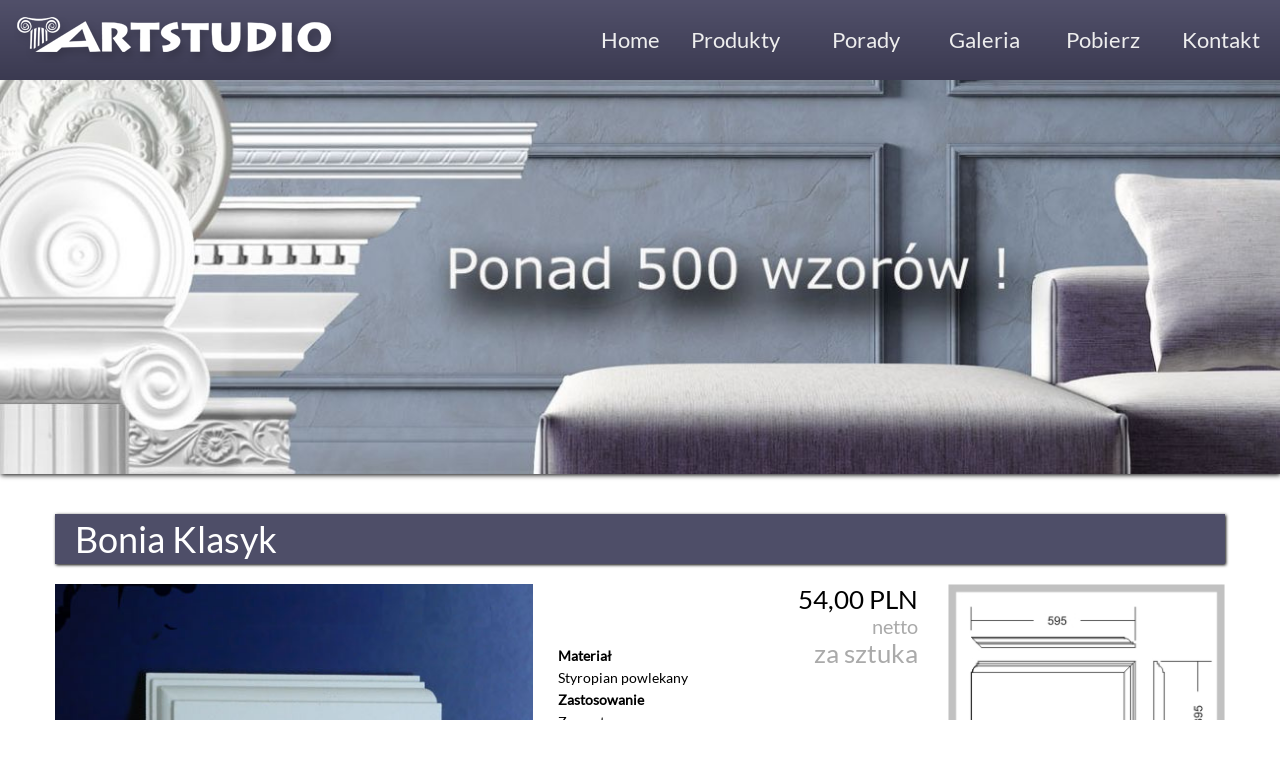

--- FILE ---
content_type: text/html
request_url: http://sztukateria-artstudio.pl/index.php?a=karta-produktu&pid=358
body_size: 2907
content:

<!DOCTYPE html>

<html>

	<head>

		<meta charset = "UTF-8">
		<meta name = "p:domain_verify" content = "46c1ec5577634553aea7652c29dadca3" />
		
		<title>ArtStudio - sztukateria elewacyjna</title>
		
		<script src = "http://sztukateria-artstudio.pl/libraries/jquery-2.2.4.min.js"></script>
		<script src = "http://sztukateria-artstudio.pl/libraries/bootstrap-3.3.6-dist/js/bootstrap.min.js"></script>
		<script src = "http://sztukateria-artstudio.pl/js/main.js"></script>
		<script src = "http://sztukateria-artstudio.pl/js/slider.js"></script>
		<script src = "http://sztukateria-artstudio.pl/js/multimedia.js"></script>
		<script src = "https://use.fontawesome.com/608ca1670b.js"></script>

		<meta name = "viewport" content = "width=device-width, initial-scale=1">
		
		<link rel = "stylesheet" href = "libraries/bootstrap-3.3.6-dist/css/bootstrap.min.css">
		<link rel = "stylesheet" type = "text/css" href = "http://sztukateria-artstudio.pl/css/main.css">
		<link rel = "stylesheet" type = "text/css" href = "http://sztukateria-artstudio.pl/css/slider.css">
		<link rel = "stylesheet" type = "text/css" href = "http://sztukateria-artstudio.pl/css/tresc.css">
		<link rel = "stylesheet" type = "text/css" href = "http://sztukateria-artstudio.pl/css/menu.css">
		<link rel = "stylesheet" type = "text/css" href = "http://sztukateria-artstudio.pl/css/multimedia.css">
		
		<script>
			(function(i,s,o,g,r,a,m){i['GoogleAnalyticsObject']=r;i[r]=i[r]||function(){ (i[r].q=i[r].q||[]).push(arguments)},i[r].l=1*new Date();a=s.createElement(o), m=s.getElementsByTagName(o)[0];a.async=1;a.src=g;m.parentNode.insertBefore(a,m) })(window,document,'script','https://www.google-analytics.com/analytics.js','ga');
			ga('create', 'UA-48530226-3', 'auto'); ga('send', 'pageview');
		</script>
		
		<link rel = "stylesheet" type = "text/css" href = "css/karta-produktu.css"><script src = "js/karta-produktu-przegladarka-zdjec.js"></script>	
	</head>
	
	<body>
	
		<div class = "multimedia-projektor-tlo" id = "multimedia-projektor-tlo">
		</div>
		<div class = "multimedia-projektor" id = "multimedia-projektor">
			<table class = "multimedia-projektor">
				<tr>
					<td style = "text-align: center">
						<div class = "multimedia-projektor-rama" id = "multimedia-projektor-rama">
							<div class = "multimedia-projektor-element" id = "multimedia-projektor-element">
							</div>
							<div class = "multimedia-projektor-zamknij">
								<img src = "gfx/multimedia-projektor-zamknij.png" id = "multimedia-projektor-zamknij" alt = "Zamknij" />
							</div>
							<div class = "multimedia-projektor-sterowanie">
								<div class = "multimedia-projektor-wstecz" id = "multimedia-projektor-wstecz">
									<div class = "multimedia-projektor-wstecz-obraz">
										<img src = "gfx/multimedia-projektor-wstecz.png" alt = "Poprzednie zdjęcie" />
									</div>
									<div id = "multimedia-projektor-wstecz-przeslona"></div>
								</div>
								<div class = "multimedia-projektor-wprzod" id = "multimedia-projektor-wprzod">
									<div class = "multimedia-projektor-wprzod-obraz">
										<img src = "gfx/multimedia-projektor-wprzod.png" alt = "Poprzednie zdjęcie" />
									</div>
									<div id = "multimedia-projektor-wprzod-przeslona"></div>
								</div>
							</div>
						</div>
					</td>
				</tr>
			</table>
		</div>

		<div class = "container-fluid">
		
			<div class = "row">
			
				<div class = "col-lg-12" style = "padding: 0px;">
			
					<div class = "top">
					
						<div class = "logo">
						
							<a href = "http://sztukateria-artstudio.pl/">
								<img src = "gfx/logo.png" alt = "Sztukateria - ArtStudio">
							</a>
						
						</div><!--
						
				   //--><div class = "menu-przycisk" id = "menu-przycisk">
								<i class="fa fa-bars"></i>
						</div><!--
						
				   //--><div class = "menu">
						
							<div class = "menu-pozycja">
								<a href = "index.php">Home</a>
							</div><!--
							
						//--><div class = "menu-pozycja" id = "pozycja-menu-produkty">
								<a>Produkty</a>
							</div><!--
							
							//--><div class = "menu-pozycja" id = "pozycja-menu-projekty">
								<a>Porady</a>
							</div><!--
							
							//--><div class = "menu-pozycja">
								<a href = "index.php?a=strona&id=17">Galeria</a>
							</div><!--
							
					   //--><div class = "menu-pozycja">
								<a href = "index.php?a=pobieranie">Pobierz</a>
							</div><!--
							
					   //--><div class = "menu-pozycja">
								<a href = "index.php?a=kontakt">Kontakt</a>
							</div>
						
						</div>
						
						<div class = "menu-dodatkowe" style = "display: none" id = "menu-dodatkowe-produkty">
					
						﻿
					<ul>
			
						<li>
							<a href = "http://sztukateria-artstudio.pl/index.php?a=lista-produktow&zastosowanie%5B4%5D=1">Sztukateria zewnętrzna</a>
							<ul>
					
								<li>
									<a class = "submenu" href = "index.php?a=lista-produktow&typ%5B104%5D=1&zastosowanie%5B4%5D=1">Opaski wokółokienne</a>
								</li>
						
								<li>
									<a class = "submenu" href = "index.php?a=lista-produktow&typ%5B105%5D=1&zastosowanie%5B4%5D=1">Podparapetniki</a>
								</li>
						
								<li>
									<a class = "submenu" href = "index.php?a=lista-produktow&typ%5B106%5D=1&zastosowanie%5B4%5D=1">Gzymsy</a>
								</li>
						
								<li>
									<a class = "submenu" href = "index.php?a=lista-produktow&typ%5B107%5D=1&zastosowanie%5B4%5D=1">Kolumny i pilastry</a>
								</li>
						
								<li>
									<a class = "submenu" href = "index.php?a=lista-produktow&typ%5B108%5D=1&zastosowanie%5B4%5D=1">Bonie</a>
								</li>
						
								<li>
									<a class = "submenu" href = " index.php?a=lista-produktow&typ%5B114%5D=1&zastosowanie%5B4%5D=1">Inne detale</a>
								</li>
						
							</ul>
						</li>
					
						<li>
							<a href = "http://sztukateria-artstudio.pl/index.php?a=lista-produktow&zastosowanie%5B5%5D=1">Sztukateria wewnętrzna</a>
							<ul>
					
								<li>
									<a class = "submenu" href = "index.php?a=lista-produktow&typ%5B109%5D=1&zastosowanie%5B5%5D=1">Listwy naścienne</a>
								</li>
						
								<li>
									<a class = "submenu" href = "index.php?a=lista-produktow&typ%5B110%5D=1&zastosowanie%5B5%5D=1">Listwy przysufitowe</a>
								</li>
						
								<li>
									<a class = "submenu" href = "index.php?a=lista-produktow&typ%5B111%5D=1&zastosowanie%5B5%5D=1">Listwy przypodłogowe</a>
								</li>
						
								<li>
									<a class = "submenu" href = "index.php?a=lista-produktow&typ%5B112%5D=1&zastosowanie%5B5%5D=1">Listwy oświetleniowe LED</a>
								</li>
						
								<li>
									<a class = "submenu" href = "index.php?a=lista-produktow&typ%5B107%5D=1&zastosowanie%5B5%5D=1">Kolumny i pilastry</a>
								</li>
						
								<li>
									<a class = "submenu" href = "index.php?a=lista-produktow&typ%5B210%5D=1&zastosowanie%5B5%5D=1">Rozety</a>
								</li>
						
								<li>
									<a class = "submenu" href = "index.php?a=lista-produktow&typ%5B114%5D=1&zastosowanie%5B5%5D=1">Inne detale</a>
								</li>
						
							</ul>
						</li>
					
						<li>
							Chemia i dodatki
							<ul>
					
								<li>
									Kleje
								</li>
						
								<li>
									Masa szpachlowa
								</li>
						
								<li>
									Narzędzia
								</li>
						
							</ul>
						</li>
					
						<li>
							Usługi
							<ul>
					
								<li>
									<a class = "submenu" href = "index.php?a=strona&id=2">Projektowanie</a>
								</li>
						
								<li>
									<a class = "submenu" href = "index.php?a=strona&id=3">Odtwarzanie detali</a>
								</li>
						
								<li>
									<a class = "submenu" href = "index.php?a=strona&id=4">Docinanie i wstępny montaż</a>
								</li>
						
								<li>
									<a class = "submenu" href = "index.php?a=strona&id=5">Cięcie/znakowanie laserowe</a>
								</li>
						
								<li>
									<a class = "submenu" href = "index.php?a=strona&id=6">Cięcie styropianu i styroduru/modele 3D</a>
								</li>
						
								<li>
									<a class = "submenu" href = "index.php?a=strona&id=16">Wyroby z gipsu i betonu</a>
								</li>
						
							</ul>
						</li>
					
					</ul>
								
						</div>
						
						<div class = "menu-dodatkowe" style = "display: none" id = "menu-dodatkowe-projekty">
					
						﻿
					<ul>
			
						<li>
							<a href = "index.php?a=strona&id=8">Porady dla projektantów</a>
							<ul>
					
							</ul>
						</li>
					
						<li>
							<a href = "index.php?a=strona&id=9">Porady dla wykonawców</a>
							<ul>
					
							</ul>
						</li>
					
					</ul>
								
						</div>
						
					</div>
			
					<div class = "slider">
						<div class = "slide" id = "slide_1" style = "z-index: 10;">
							<img src = "gfx/slides/1.jpg" alt = "Slide 1">
						</div>
						<div class = "slide" id = "slide_2" style = "z-index: 9;">
							<img src = "gfx/slides/2.jpg" alt = "Slide 2">
						</div>
						<div class = "slide" id = "slide_3" style = "z-index: 8;">
							<img src = "gfx/slides/3.jpg" alt = "Slide 3">
						</div>
						<div class = "slide" id = "slide_4" style = "z-index: 7;">
							<img src = "gfx/slides/4.jpg" alt = "Slide 4">
						</div>
					</div>
					
				</div>
				
			</div>
		
		</div>
		
		<br /><br />
		
		<div class = "container">
		
			
				<div class = "row">
					<h1 class = "karta-produktu-nazwa">
						Bonia Klasyk
					</h1>
					<div class = "col-lg-5 karta-produktu-zdjecia">
						<div class = "karta-produktu-przegladarka-zdjecie">
							<img src = "cms/foto/sklep_produkt_zdjecie/1492006190_BONIA-Klasyk-duza-narozna-poprawiona.jpg" alt = "Bonia Klasyk">
						</div>
					
			
						<div class = "karta-produktu-przegladarka-miniatury">
			
							<div class = "karta-produktu-przegladarka-zdjec-miniatura" id = "zdjecie_0">
								<img src = "cms/foto/sklep_produkt_zdjecie/1492006190_BONIA-Klasyk-duza-narozna-poprawiona.jpg" alt = "Bonia Klasyk_0">
							</div>
				
							<div class = "karta-produktu-przegladarka-zdjec-miniatura" id = "zdjecie_1">
								<img src = "cms/foto/sklep_produkt_zdjecie/1492006220_bonia klasyk.jpg" alt = "Bonia Klasyk_1">
							</div>
				
						</div>
					</div>
					<div class = "col-lg-4 karta-produktu-specyfikacja">
			
						<div class = "karta-produktu-specyfikacja-wariant">
				
							<div class = "karta-produktu-specyfikacja-wariant-cena">
								<div class = "karta-produktu-specyfikacja-wariant-cena-wartosc">54,00 PLN</div>
								<div class = "karta-produktu-specyfikacja-wariant-cena-netto">netto</div>
								<div class = "karta-produktu-specyfikacja-wariant-cena-jednostka">za sztuka</div>
							</div>
				
						<div class = "karta-produktu-specyfikacja-wariant-atrybut">
							<div class = "karta-produktu-specyfikacja-wariant-atrybut-nazwa">Materiał</div>
							<div class = "karta-produktu-specyfikacja-wariant-atrybut-wartosc">Styropian powlekany</div>
						</div>
					
						<div class = "karta-produktu-specyfikacja-wariant-atrybut">
							<div class = "karta-produktu-specyfikacja-wariant-atrybut-nazwa">Zastosowanie</div>
							<div class = "karta-produktu-specyfikacja-wariant-atrybut-wartosc">Zewnętrzne</div>
						</div>
					
						<div class = "karta-produktu-specyfikacja-wariant-atrybut">
							<div class = "karta-produktu-specyfikacja-wariant-atrybut-nazwa">Rodzaj wzoru</div>
							<div class = "karta-produktu-specyfikacja-wariant-atrybut-wartosc">Gładki</div>
						</div>
					
						<div class = "karta-produktu-specyfikacja-wariant-atrybut">
							<div class = "karta-produktu-specyfikacja-wariant-atrybut-nazwa">Dostęność</div>
							<div class = "karta-produktu-specyfikacja-wariant-atrybut-wartosc">Na zamówienie</div>
						</div>
					
						<div class = "karta-produktu-specyfikacja-wariant-atrybut">
							<div class = "karta-produktu-specyfikacja-wariant-atrybut-nazwa">Grubość (wysięg) [cm]</div>
							<div class = "karta-produktu-specyfikacja-wariant-atrybut-wartosc">4</div>
						</div>
					
						<div class = "karta-produktu-specyfikacja-wariant-atrybut">
							<div class = "karta-produktu-specyfikacja-wariant-atrybut-nazwa">Szerokość [cm]</div>
							<div class = "karta-produktu-specyfikacja-wariant-atrybut-wartosc">39,5</div>
						</div>
					
						<div class = "karta-produktu-specyfikacja-wariant-atrybut">
							<div class = "karta-produktu-specyfikacja-wariant-atrybut-nazwa">Typ</div>
							<div class = "karta-produktu-specyfikacja-wariant-atrybut-wartosc">bonie</div>
						</div>
					
						<div class = "karta-produktu-specyfikacja-wariant-atrybut">
							<div class = "karta-produktu-specyfikacja-wariant-atrybut-nazwa">Długość [cm]</div>
							<div class = "karta-produktu-specyfikacja-wariant-atrybut-wartosc">59,5</div>
						</div>
					
						</div>
				
				</div>
					
				<div class = "col-lg-3 karta-produktu-rysunek-techniczny">
					<img src = "cms/foto/sklep_produkt/1492006106_sztukateriaboleslawiec bonia klasyk 395_595.jpg" alt = "Bonia Klasyk - rysunek techniczny" style = "width: 100%; text-align: right">
				</div>
					
				</div>
				
				<div class = "row">
					<div class = "col-lg-12">
						<div class = "karta-produktu-specyfikacja-opis">
							<strong><p>ZASTOSOWANIE</p>
<p>Bonia Klasyk zakończona i ucięta pod kątem 45 st. gotowa do montażu na narożniku budynku. Jeden "kamień" narożny składa się z dw&oacute;ch takich sztuk sklejonych ze sobą.</p>
<p>WYGLĄD</p>
<p>Jest to dekoracja o klasycznym charakterze pasująca do tradycyjnego stylu architektonicznego, oraz innej prostej formy.</p>
<p>WARIANTY&nbsp;</p>
<p>Bonia jest r&oacute;wnież produkowana na metry bieżące do samodzielnego przycinania i wykańczania na budowie. Wtedy 1 metr boni &nbsp;kosztuje 57,70 zł netto.</p></strong>
						</div>
					</div>
				</div>
				<div class = "row">
					<div class = "col-lg-12">
						<div class = "karta-produktu-specyfikacja-opis">
							
						</div>
					</div>
				</div>
						
		</div>
		
		<div class = "back-to-top">
			<i class="fa fa-arrow-up" aria-hidden="true"></i>
		</div>
	
	</body>

</html>

--- FILE ---
content_type: text/css
request_url: http://sztukateria-artstudio.pl/css/main.css
body_size: 1617
content:
@font-face {
  
  font-family: 'Lato';
  src: url('../fonts/Lato/Lato-Regular.ttf');
  
}

BODY {
	
	overflow-y: scroll;
	
}

BODY * {
	
	font-family: 'Lato';
	
}

DIV.top{
	
	width: 100%;
	min-height: 80px;
	
	position: relative;
	top: 0px;
	left: 0px;
	z-index: 20;
	
	/* Permalink - use to edit and share this gradient: http://colorzilla.com/gradient-editor/#51506a+0,3b3a51+100 */
	background: #51506a; /* Old browsers */
	background: -moz-linear-gradient(top,  #51506a 0%, #3b3a51 100%); /* FF3.6-15 */
	background: -webkit-linear-gradient(top,  #51506a 0%,#3b3a51 100%); /* Chrome10-25,Safari5.1-6 */
	background: linear-gradient(to bottom,  #51506a 0%,#3b3a51 100%); /* W3C, IE10+, FF16+, Chrome26+, Opera12+, Safari7+ */
	filter: progid:DXImageTransform.Microsoft.gradient( startColorstr='#51506a', endColorstr='#3b3a51',GradientType=0 ); /* IE6-9 */

	
}

	DIV.logo {
		
		width: 326px;
		height: 80px;

		float: left;
		
		margin-left: 14px;
		
		padding: 17px 0px 17px 0px;
		
	}
	
	DIV.menu-przycisk {
			
		float: right;
		
		width: 64px;
		height: 80px;
		
		line-height: 46px;
		font-size: 46px;
		color: #ffffff;
		
		padding: 17px;
		
	}
	
	DIV.menu {
		
		min-height: 46px;
		
		float: right;
		
		padding: 17px 0px;
		margin-right: 20px;
		
	}
	
		DIV.menu-pozycja {
			
			display: inline-block;
			
			width: 120px;
			height: 46px;
			
			line-height: 46px;
			font-size: 22px;
			color: #ffffff;
			
			text-align: right;
			
		}
		
			DIV.menu-pozycja > A {
				
				color: #eeeeee;
				text-decoration: none;
				cursor: pointer;
				
			}
			
			DIV.menu-pozycja > A:hover {
				
				text-decoration: none;
				color: #ffffff;
				
				text-shadow: 1px 0px 2px #ffffff;
				
			}
			
		DIV#menu-przycisk {
			
			display: none;
			
			cursor: pointer;
			
		}
		
	DIV.menu-dodatkowe {
		
		width: 100%;
		
		/*background: #3b3a51;*/
		box-shadow: 1px 1px 2px rgb(0, 0, 0);
		
		padding-top: 20px;
		
	}
	
		DIV.menu-dodatkowe > UL {
			
			display: inline-block;
			
			list-style: none;
			
		}
		
			DIV.menu-dodatkowe > UL > LI {
			
				display: inline-block;
			
				width: 200px;
				
				font-size: 14px;
				color: #eeeeee;
				
				margin-bottom: 20px;
				
				vertical-align: top;
				
			}
			
				DIV.menu-dodatkowe > UL > LI > A {
						
					color: #ffffff !important;
					
				}
			
				DIV.menu-dodatkowe > UL > LI > UL {
			
					list-style: none;
					
					padding-left: 10px;
					
				}
				
					DIV.menu-dodatkowe > UL > LI > UL > LI {
						
						font-size: 13px;
						color: #ffffff;
						
						list-style: none;
						
					}
					
						DIV.menu-dodatkowe > UL > LI > UL > LI > A {
						
							color: #ffffff !important;
							
						}

DIV.tresc-podstrony {
	
	width: 100%;
	
	margin-bottom: 30px;
	
}

	DIV.tresc-podstrony > H1 {
		
		font-size: 26px;
		color: #504e68;
		text-shadow: 1px 0px 4px #504e68;
		
		margin: 20px;
		
		text-align: center;
		
	}

	DIV.tresc-podstrony P {
		
		font-size: 20px;
		text-align: justify;
		
	}
						
DIV.back-to-top {
	
	display: none;
	
	width: 100px;
	height: 60px;
	
	background: #4e4e68;
	border-radius: 10px;
	opacity: 0.6;
	
	position: fixed;
	bottom: 20px;
	right: 20px;
	
	line-height: 60px;
	font-size: 48px;
	color: #ffffff;
	
	text-align: center;
	cursor: pointer;
	
}

	DIV.back-to-top:hover {
		
		opacity: 1.0;
		
	}
						
@media screen and (max-width: 975px) {

	DIV.menu {
		
		clear: both;
		
		float: none;
		
		display: none;
		
	}
	
	DIV.menu-pozycja {
		
		display: none;
		
		text-align: left;
		
		margin-left: 15px;
		
	}
	
	DIV#menu-przycisk {
		
		display: block;
		
	}
	
}

DIV.pobieranie-lista {
	
	display: inline-block;
	
	border: solid 1px #dddddd;
	background: #eeeeee;
	
	position: relative;
	
	padding: 20px;
	
	margin: 0px auto 20px auto;
	
}

DIV.pobieranie-lista-pozycja {

	text-align: left;
	
	margin-bottom: 10px;
	
}

	DIV.pobieranie-lista-pozycja-ikona {
		
		display: inline-block;
		
		width: 32px;
		min-height: 32px;
		
		line-height: 16px;
		
		vertical-align: top;
		
	}
	
		DIV.pobieranie-lista-pozycja-ikona > A > IMG {
			
			height: 32px;
			
		}
	
	DIV.pobieranie-lista-pozycja-tytul {
		
		display: inline-block;
		min-height: 32px;
		
		line-height: 16px;
		font-size: 14px;
		
		margin-left: 30px;
		
		vertical-align: top;
		
	}
	
		DIV.pobieranie-lista-pozycja-tytul > A {
		
			line-height: 16px;
			font-size: 14px;
			color: #4e4e68;
			
			vertical-align: middle;
		
		}
		
		DIV.pobieranie-lista-pozycja-tytul > A:hover {
		
			font-weight: bold;
			
			text-decoration: none;
		
		}

TABLE.pobieranie-lista {
	
	border-collapse: separate;
	border-spacing: 10px;
	
}

	TR.pobieranie-lista-pozycja {
		
	}

		TD.pobieranie-lista-pozycja-ikona {
			
			width: 32px;
			min-height: 32px;
			
			line-height: 16px;
			
			vertical-align: middle;
			
		}
		
			TD.pobieranie-lista-pozycja-ikona > A > IMG {
				
				height: 32px;
				
			}
		
		TD.pobieranie-lista-pozycja-rozmiar {
			
			min-height: 32px;
			
			line-height: 16px;
			
			text-align: right;
			vertical-align: middle;
			
		}
		
		TD.pobieranie-lista-pozycja-tytul {
			
			min-height: 32px;
			
			line-height: 16px;
			font-size: 14px;
			
			padding-left: 10px;
			
			text-align: left;
			
		}
			TD.pobieranie-lista-pozycja-tytul > A {
		
			
				line-height: 16px;
				font-size: 14px;
				font-weight: bold;
				color: #4e4e68;
				
				vertical-align: middle;
			
			}
			
			TD.pobieranie-lista-pozycja-tytul > A:hover {
				
				text-decoration: underline;
			
			}
			
		TD.pobieranie-lista-pozycja-opis > P {
			
			color: #4e4e68;
			
			padding-bottom: 20px;
			
			text-align: justify;
			
		}

--- FILE ---
content_type: text/css
request_url: http://sztukateria-artstudio.pl/css/slider.css
body_size: 217
content:
HTML {
	
	margin: 0px;
	padding: 0px;
	
}

BODY {
	
	margin: 0px;
	padding: 0px;
	
}

DIV.slider {
	
	width: 100%;
	padding-bottom: 30.76%;
	
	box-shadow: 1px 1px 5px rgb(0, 0, 0);
	
	position: relative;
	
}

	DIV.slider > DIV.slide {
		
		width: 100%;
		height: 30.76%;
		
		position: absolute;
		
	}
	
		DIV.slider > DIV.slide > IMG {
		
			width: 100%;
			
		}

--- FILE ---
content_type: text/css
request_url: http://sztukateria-artstudio.pl/css/tresc.css
body_size: 484
content:
DIV.prezentacja-uslug {
	
	width: 100%;
	
}

A:hover {

	text-decoration: none;
	
}

	HEADER {
		
		width: 100%;
		
		font-size: 26px;
		
		color: #504e68;
		
		text-align: center;
		
		text-shadow: 1px 0px 4px #504e68;
		
		margin-bottom: 10px;
		
	}
	
	HEADER.naglowek {
		
		text-align: left;
		
	}
	
	DIV.strona UL LI {
	
		font-size: 20px;
		
	}
	
	DIV.strona P {
	
		text-align: justify;
		
	}

	DIV.prezentacja-uslug DIV.obraz-statyczny {
		
		width: 100%;
		
	}
	
	DIV.prezentacja-uslug DIV.obraz {
		
		width: 100%;
		
		background-size: 100% !important;
		background-position: 50% 50% !important;
		
		padding-bottom: 65.95%;
		margin: auto;
		
		transition: background-size 0.3s;
		
	}
	
		DIV.prezentacja-uslug DIV.obraz:hover {
		
			background-size: 120% !important;
			
		
		}
		
		DIV.prezentacja-uslug DIV.obraz > IMG:hover {
			
			opacity: 1.0;
			
			cursor: pointer
			
		}
		
	DIV.prezentacja-uslug ARTICLE {
		
		width: 100%;
		
		font-size: 18px;
		color: #333;
		
		text-align: justify;
		
		margin: 20px auto 40px auto;
		
	}
	
	DIV.prezentacja-uslug A:hover ARTICLE,
	DIV.prezentacja-uslug A ARTICLE:hover {
		
		text-decoration: none;
		
	}
	
	DIV.prezentacja-uslug A:hover HEADER,
	DIV.prezentacja-uslug A:hover HEADER:hover {
		
		text-decoration: none;
		
	}
	
	DIV.o-firmie {
		
		width: 100%;
		
	}
	
	DIV.o-firmie > P {
		
		font-size: 18px;
		
		text-align: justify;
		
	}

--- FILE ---
content_type: text/css
request_url: http://sztukateria-artstudio.pl/css/menu.css
body_size: 140
content:
A.submenu:hover {

	text-decoration: underline;
	
}

DIV.menu-dodatkowe {
	
	
	
}

	DIV.menu-dodatkowe > UL {
		
		
		
	}
	
		DIV.menu-dodatkowe > UL > LI > UL > LI > A {
			
			color: #ffffff;
			
		}

--- FILE ---
content_type: text/css
request_url: http://sztukateria-artstudio.pl/css/multimedia.css
body_size: 746
content:
DIV.multimedia-projektor-tlo {

	display: none;

	width: 100%;
	height: 100%;

	background: rgb(0, 0, 0);
	opacity: 0.9;
	
	position: fixed;
	top: 0;
	left: 0;
	z-index: 98;

}

DIV.multimedia-projektor {

	display: none;

	width: 100%;
	max-height: 100%;
	
	position: fixed;
	left: 0;
	top: 0;
	z-index: 99;

}

TABLE.multimedia-projektor {

	width: 100%;
	max-height: 100%;
	border-spacing: 10px;
	
	margin: auto;

}

	TABLE.multimedia-projektor TD {

	
		text-align: center;
		padding: 5px;

	}

		DIV.multimedia-projektor-rama {
			
			position: relative;
			
			width: 800px;
			
			background: rgb(255, 255, 255);
			
			margin: auto;
			
			padding: 10px;
			
		}
		
		DIV.multimedia-projektor-zamknij {

			width: 40px;
			height: 40px; 
			
			border: 0;
			
			position: absolute;
			z-index: 4;
			
			top: 10px;
			right: 10px;
			
			padding: 0px;
			margin: 0px;

		}
		
			DIV.multimedia-projektor-element {
				
				position: relative;
				
				width: 100%;
				
			}
			
				DIV.multimedia-projektor-element > IMG {
				
					width: 100%;
				
				}
			
			DIV.multimedia-projektor-sterowanie {
				
				position: relative;
				
				width: 100%;
				height: 24px;
				
				margin-top: 10px;
				
				text-align: left;
				
			}
			
				DIV.multimedia-projektor-wstecz {
					
					display: inline-block;
					
					width: 24px;
					height: 24px;
					
					position: relative;
					
					background: #51506a;
					
				}
				
					DIV.multimedia-projektor-wstecz-obraz {
						
						width: 24px;
						height: 24px;
						
						position: absolute;
						z-index: 1;
						
						text-align: center;
						
					}
				
						DIV.multimedia-projektor-wstecz-obraz > IMG {
						
							vertical-align: middle;
							
						}
						
					DIV#multimedia-projektor-wstecz-przeslona {
						
						width: 24px;
						height: 24px;
						
						background: #fff;
						opacity: 0.5;
						
						position: absolute;
						z-index: 2;
						
					}
				
				DIV.multimedia-projektor-wprzod {
					
					display: inline-block;
					
					width: 24px;
					height: 24px;
					
					position: relative;
					
					background: #51506a;
					
				}
				
					DIV.multimedia-projektor-wprzod-obraz {
						
						width: 24px;
						height: 24px;
						
						position: absolute;
						z-index: 1;
						
						text-align: center;
						
					}
				
						DIV.multimedia-projektor-wprzod > IMG {
							
							vertical-align: middle;
							
						}
						
					DIV#multimedia-projektor-wprzod-przeslona {
						
						width: 24px;
						height: 24px;
						
						background: #fff;
						opacity: 0.5;
						
						position: absolute;
						z-index: 2;
						
					}
	
DIV.multimedia {
	
	text-align: center;
	
}

	DIV.multimedia > DIV.zdjecie {
		
		display: inline-block;
		
		height: 150px;
		
		border: solid 1px #000;
		
		margin: 20px;
		
		cursor: pointer;
		
	}
	
		DIV.multimedia > DIV.zdjecie > IMG {
		
			height: 100%;
			
		}
		
@media screen and (max-width: 768px) {
    
	DIV.multimedia-projektor-rama {
		
		width: 100%;
		
	}
}

--- FILE ---
content_type: text/css
request_url: http://sztukateria-artstudio.pl/css/karta-produktu.css
body_size: 688
content:
H1.karta-produktu-nazwa {
	
	height: 50px;
	
	background: #4e4e68;
	
	line-height: 50px;
	color: #ffffff;
	
	margin: 0px 0px 20px 0px;
	padding-left: 20px;
	
	box-shadow: 1px 1px 3px #000000;
		
}

DIV.karta-produktu-zdjecia {

	padding: 0px 10px 0px 0px;
	
}

DIV.karta-produktu-rysunek-techniczny {

	padding-right: 0px;
	
}

DIV.karta-produktu-rysunek-techniczny > IMG {

	width: 100%;
	
}

DIV.karta-produktu-przegladarka-zdjecie {
	
}

	DIV.karta-produktu-przegladarka-zdjecie > IMG {
	
		width: 100%;
	
	}

	DIV.karta-produktu-przegladarka-miniatury {
		
		
	}

	DIV.karta-produktu-przegladarka-zdjec-miniatura {
	
		display: inline-block;
	
		height: 100px;
		
		padding: 10px;
		padding-left: 0px;
	
	}
	
		DIV.karta-produktu-przegladarka-zdjec-miniatura > IMG {
			
			height: 80px;
			
		}
	
DIV.karta-produktu-specyfikacja {
	
}

	DIV.karta-produktu-specyfikacja-wariant {
		
		width: 100%;
		
		vertical-align: top;
		
	}

		DIV.karta-produktu-specyfikacja-wariant-atrybut {
			
			width: 100%;
			
		}
	
			DIV.karta-produktu-specyfikacja-wariant-atrybut-nazwa {
				
				min-width: 200px;
				
				color: #000000;
				font-weight: bold;
				
				padding: 2px;
				padding-left: 0px;
				
				
			}
			
			DIV.karta-produktu-specyfikacja-wariant-atrybut-wartosc {
				
				color: #000000;
				
				
			}
	
		DIV.karta-produktu-specyfikacja-wariant-cena {
			
			height: 60px;
			
		}
		
			DIV.karta-produktu-specyfikacja-wariant-cena-wartosc {
				
				height: 30px;
				
				line-height: 30px;
				font-size: 26px;
				color: #000000;
				
				text-align: right;
				
			}
			
			DIV.karta-produktu-specyfikacja-wariant-cena-netto {
				
				height: 24px;
				
				line-height: 24px;
				font-size: 20px;
				color: #aaa;
				
				text-align: right;
				
			}
			
			DIV.karta-produktu-specyfikacja-wariant-cena-jednostka {
				
				height: 60px;
				
				line-height: 30px;
				font-size: 26px;
				color: #aaa;
				
				text-align: right;
				
			}
	
	DIV.karta-produktu-specyfikacja-opis {
		
		margin-top: 20px;
		
	}
	
	H2.karta-produktu-produkty-powiazane {
	
		height: 50px;
		
		background: #4e4e68 !important;
		
		line-height: 50px;
		color: #ffffff;
		
		margin: 20px 0px 20px 0px;
		padding-left: 20px;
		
		box-shadow: 1px 1px 3px #000000;
			
	}
	
	DIV.karta-produktu-produkty-powiazane {
	
		display: flex-box;
		
		padding: 10px 0px;
		
	}
	
		DIV.karta-produktu-produkty-powiazane-produkt {
	
			display: inline-block;
	
			width: 200px;
			
		}
		
			DIV.karta-produktu-produkty-powiazane-produkt > A.karta-produktu-produkty-powiazane-produkt-nazwa {
			
				display: block;
				
				width: 100%;
			
				font-size: 20px;
				text-align: center;
				
				margin: 10px 0px;
				
			}
			
			DIV.karta-produktu-produkty-powiazane-produkt > A > IMG {
			
				width: 200px;
				
			}

--- FILE ---
content_type: application/javascript
request_url: http://sztukateria-artstudio.pl/js/multimedia.js
body_size: 1511
content:
var elementy = [];
var elementyAktualnaGaleria; // id galerii
var elementyAktualnyElement; // id elementu

function wczytajElementy() {
	
	$("DIV.multimedia > DIV").each(function() {
		
		sciezka = $("IMG", $(this)).attr("src");
		
		idRozbite = $(this).attr("id").split("-");
		idGalerii = idRozbite[0];
		idZdjecia = idRozbite[1];
		
		if(!(idGalerii in elementy)) {
			elementy[idGalerii] = [];
		}
		
		elementy[idGalerii].push(
			{
				id: idZdjecia,
				sciezka: sciezka
			}
		);
		
	});
	
}

function elementWyliczPoprzedni() {

	var aktualny;

	for(var i in elementy[elementyAktualnaGaleria]) {
		if(elementy[elementyAktualnaGaleria][i].id == elementyAktualnyElement) {
			aktualny = i;
			break;
		}
	}
	
	if(parseInt(aktualny) - 1 < 0)
		return null;
	else
		return parseInt(aktualny) - 1;

}

function elementWyliczNastepny() {

	var aktualny;

	for(var i in elementy[elementyAktualnaGaleria]) {
		if(elementy[elementyAktualnaGaleria][i].id == elementyAktualnyElement) {
			aktualny = i;
			break;
		}
	}
	
	if(parseInt(aktualny) + 1 == elementy[elementyAktualnaGaleria].length)
		return null;
	else
		return parseInt(aktualny) + 1;

}

function elementOdszukajPoId(id) {
	
	idRozbite = id.split("-");
	idGalerii = idRozbite[0];
	idZdjecia = idRozbite[1];
	
	elementyAktualnaGaleria = idGalerii;
	elementyAktualnyElement = idZdjecia;
	
	for(var i in elementy[idGalerii]) {
		if(elementy[idGalerii][i].id == idZdjecia) {
			sciezka = elementy[idGalerii][i].sciezka;
			break;
		}
	}
	
	return sciezka;
	
}

function projektorPokaz() {
	
	$("DIV.multimedia-projektor-tlo").css("display", "block");
	$("DIV.multimedia-projektor").css("display", "block");
	
	$("DIV#multimedia-projektor-wstecz-przeslona").css("display", "block");
	$("DIV#multimedia-projektor-wprzod-przeslona").css("display", "block");
	
}

function projektorUkryj() {
	
	$("DIV.multimedia-projektor-tlo").css("display", "none");
	$("DIV.multimedia-projektor").css("display", "none");
	
}

function wyczyscProjektor() {
	
	$("DIV#multimedia-projektor-element").html("");
	
}

function dodajObslugeZdarzen() {
	
	$("IMG#multimedia-projektor-zamknij").click(function() {
		
		projektorUkryj();
		
	});
	
	$("DIV#multimedia-projektor-wstecz").click(function() {
		
		var poprzedni = elementWyliczPoprzedni();
		
		if(poprzedni !== null) {
			elementyAktualnyElement = elementy[elementyAktualnaGaleria][poprzedni].id;
			wyswietlZdjecie(elementy[elementyAktualnaGaleria][poprzedni].sciezka);
		}
		
	});
	
	$("DIV#multimedia-projektor-wprzod").click(function() {
		
		var nastepny = elementWyliczNastepny();
		
		if(nastepny !== null) {
			elementyAktualnyElement = elementy[elementyAktualnaGaleria][nastepny].id;
			wyswietlZdjecie(elementy[elementyAktualnaGaleria][nastepny].sciezka);
		}
		
	});
	
	$("DIV.multimedia DIV.zdjecie").click(function() {
		
		var id = $(this).attr("id");
		var sciezka = elementOdszukajPoId(id);
		
		wyczyscProjektor();
		wyswietlZdjecie(sciezka);
		
	});
	
	$('BODY').keydown(function(e) {
		
		var poprzedni;
		var nastepny;
		
		if($('DIV#multimedia-projektor-tlo').css("display") == "block") {
			
			if(e.which == 27) {
				
				projektorUkryj();	
				
			}
			
			if(e.which == 37) {
				
				poprzedni = elementWyliczPoprzedni();
		
				if(poprzedni !== null) {
					elementyAktualnyElement = elementy[elementyAktualnaGaleria][poprzedni].id;
					wyswietlZdjecie(elementy[elementyAktualnaGaleria][poprzedni].sciezka);
				}
				
			}
			
			if(e.which == 39) {
				
				nastepny = elementWyliczNastepny();
		
				if(nastepny !== null) {
					elementyAktualnyElement = elementy[elementyAktualnaGaleria][nastepny].id;
					wyswietlZdjecie(elementy[elementyAktualnaGaleria][nastepny].sciezka);
				}
				
			}
		}
	});
	
}

function wyswietlZdjecie(sciezka) {
	
	var img = new Image;
	img.src = sciezka;
	
	$("DIV#multimedia-projektor-element").html("<img src = '" + img.src + "' />");
	
	projektorPokaz();
	projektorPrzeslonyOdswiez();
	
}

function projektorPrzeslonyOdswiez() {
	
	if(elementWyliczNastepny() !== null)
		$("DIV#multimedia-projektor-wprzod-przeslona").css("display", "none");
	else
		$("DIV#multimedia-projektor-wprzod-przeslona").css("display", "block");
	
	if(elementWyliczPoprzedni() !== null)
		$("DIV#multimedia-projektor-wstecz-przeslona").css("display", "none");
	else
		$("DIV#multimedia-projektor-wstecz-przeslona").css("display", "block");
	
}

$(document).ready(function() {

	wczytajElementy();
	dodajObslugeZdarzen();
	
});

// OLD METHODS

function show_photo_ie(id) {

	var cut_id = id.split("_");
	cut_id = cut_id.splice(1, cut_id.length - 1);

	$('DIV#photo').html("");
	
	$('DIV#gallery_background').show();
	
	$('P#picture_description').html($('DIV.photo-item#' + photos[id] + ' DIV.description > P').html());
	
	$('DIV#switch_left_lock').css("display", "none");
	$('DIV#switch_right_lock').css("display", "none");
	
	var img = document.createElement('img');
	
	img.src = "../" + cut_id.join("/");
	
	new_height = img.height;
	new_width = img.width;
	
	img.onload = function() {	
	
		new_height = this.height;
		new_width = this.width;
	
	}
	
	if(new_height > 600) {
		previous_height = new_height;
		new_height = 600;
		new_width = (new_height / previous_height) * new_width;
	}
	
	if(id == 0)
		$('DIV#switch_left_lock').css("display", "block");
	
	if(id == (photos.length-1))
		$('DIV#switch_right_lock').css("display", "block");
	
	$('DIV#gallery_photo_background').css("width", new_width + 20 + "px");
	$('DIV#gallery_photo_background').css("height", new_height + 55 + "px");
	$('DIV#photo').html('<img src = "' + img.src + '" style = "height: ' + new_height + 'px" alt = "" />');
	
	$('DIV#gallery_container').show();

}

function show_photo(id) {

	 if (navigator.userAgent.indexOf('MSIE') != -1)
		show_photo_ie(id);
	 else
		show_photo_others(id);

}

--- FILE ---
content_type: application/javascript
request_url: http://sztukateria-artstudio.pl/js/main.js
body_size: 649
content:
var czy_menu_rozwiniete = false;

// Wysuwanie MENU w widoku mobilnym

$(document).ready(function() {
	
	$("DIV#menu-przycisk").click(function() {
	
		if(czy_menu_rozwiniete) {
			$("DIV.menu").hide();
			$("DIV.menu-pozycja").hide();
			czy_menu_rozwiniete = false;
		}
		else {
			$("DIV.menu").show();
			$("DIV.menu-pozycja").show();
			czy_menu_rozwiniete = true;
		}
		
	});

	// Przewijanie strony do góry przyciskiem back to top
	
	$("DIV.back-to-top").on("click", function (e) {
		
		e.preventDefault();
		
		$('html,body').animate({
			scrollTop: 0
		}, 700);
		
	});
	
	$(window).on("scroll", function () {
		backToTop();
	});
	
});

// Wysuwanie MENU z listą kategorii

$(document).ready(function() {
	
	$("#pozycja-menu-produkty").click(function() {
		
		ukryjWszystkieSubmenu();
		
		var display = $("DIV#menu-dodatkowe-produkty").css("display");
		
		if(display == "block")
			/*$("DIV.menu-dodatkowe").animate({
				opacity: 0.0
			},
			600,
			function() {
				$("DIV.menu-dodatkowe").hide();
			});*/
			$("DIV#menu-dodatkowe-produkty").hide();
		else {
			$("DIV#menu-dodatkowe-produkty").show();
			/*$("DIV.menu-dodatkowe").animate({
				opacity: 1.0
			},
			600);
			*/
		}
		
	});
	
	$("#pozycja-menu-projekty").click(function() {
		
		ukryjWszystkieSubmenu();
		
		var display = $("DIV#menu-dodatkowe-projekty").css("display");
		
		if(display == "block")
			/*$("DIV.menu-dodatkowe").animate({
				opacity: 0.0
			},
			600,
			function() {
				$("DIV.menu-dodatkowe").hide();
			});*/
			$("DIV#menu-dodatkowe-projekty").hide();
		else {
			$("DIV#menu-dodatkowe-projekty").show();
			/*$("DIV.menu-dodatkowe").animate({
				opacity: 1.0
			},
			600);
			*/
		}
		
	});
	
});

function ukryjWszystkieSubmenu() {
	
	$("DIV.menu-dodatkowe").hide();
	
}

function backToTop() {
	
	var scrollTrigger = 500;
	var scrollTop = $(window).scrollTop();
	
	if (scrollTop > scrollTrigger) {
		console.log("Should be");
		$("DIV.back-to-top").show();
	} else {
		$("DIV.back-to-top").hide();
	}
	
};

--- FILE ---
content_type: application/javascript
request_url: http://sztukateria-artstudio.pl/js/karta-produktu-przegladarka-zdjec.js
body_size: 319
content:
var zdjecia = [];

$(document).ready(function() {
	
	wczytajZbior();
	
	powiazZdarzenia();
	
	console.log(zdjecia);
	
});

function wczytajZbior() {
	
	$("DIV.karta-produktu-przegladarka-zdjec-miniatura").each(function() {
		
		zdjecia.push($(this).attr("id"));
		
	});
	
}

function powiazZdarzenia() {
	
	for(var i in zdjecia) {
		
		$("#" + zdjecia[i]).click(function() {
			pokazZdjecie($(this).attr("id"));
		});
		
	}
	
}

function pokazZdjecie(id) {
	
	$(".karta-produktu-przegladarka-zdjecie").html("<img src = \"" + $("#" + id + " > IMG").attr("src") + "\">");
	
	console.log(id);
	
}

--- FILE ---
content_type: text/plain
request_url: https://www.google-analytics.com/j/collect?v=1&_v=j102&a=421765226&t=pageview&_s=1&dl=http%3A%2F%2Fsztukateria-artstudio.pl%2Findex.php%3Fa%3Dkarta-produktu%26pid%3D358&ul=en-us%40posix&dt=ArtStudio%20-%20sztukateria%20elewacyjna&sr=1280x720&vp=1280x720&_u=IEBAAEABAAAAACAAI~&jid=1572609581&gjid=1685779265&cid=1982977039.1769415866&tid=UA-48530226-3&_gid=1515629178.1769415866&_r=1&_slc=1&z=155400712
body_size: -453
content:
2,cG-BF0KCH2VHD

--- FILE ---
content_type: application/javascript
request_url: http://sztukateria-artstudio.pl/js/slider.js
body_size: 366
content:
var myVars = {
	
	slides: [],
	currentSlide: 0
	
}

$(document).ready(function() {

	readSlides();
	
	myVars.currentslide = 0;

	setInterval(showNextSlide, 5000);
	
});

function readSlides() {
	
	$("DIV.slide").each(function() {
		
		var id = $(this).attr("id").split("_")[1];
		
		myVars.slides.push(id);
		
	});
	
}

function hideSlide(id) {
	
	$("DIV#slide_" + id).animate(
		{
			opacity: 0.0
		},
		500
	);
	
}

function nextSlideNumber() {
	
	myVars.currentSlide++;
	
	if(myVars.currentSlide == myVars.slides.length) {
		myVars.currentSlide = 0;
	}
	
}

function showSlide(id) {
	
	$("DIV#slide_" + id).animate(
		{
			opacity: 1.0
		},
		500
	);
	
}

function showNextSlide() {
		
	hideSlide(myVars.slides[myVars.currentSlide]);
	
	nextSlideNumber();
	
	showSlide(myVars.slides[myVars.currentSlide]);
	
}





